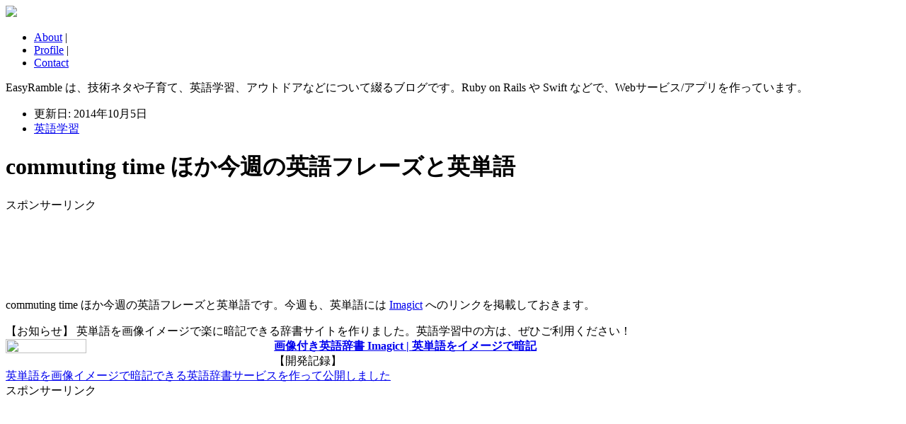

--- FILE ---
content_type: text/html; charset=UTF-8
request_url: https://easyramble.com/commuting-time-english-words.html
body_size: 10850
content:
<!DOCTYPE html>
<html xmlns="https://www.w3.org/1999/xhtml" lang="ja" xml:lang="ja" dir="ltr">
<head>
<meta http-equiv="Content-Type" content="text/html; charset=UTF-8" />
<meta name="viewport" content="width=device-width, initial-scale=1.0">
<title>commuting time ほか今週の英語フレーズと英単語 | EasyRamble</title>
<meta name="description" content="commuting time ほか今週の英語フレーズと英単語です。今週も、英単語には Imagict へのリンクを掲載しておきます。edgewise / edgeways端に沿って・刃を先に向けて、端と端を接して、横に・斜めにget a w..." />
<meta name="keywords" content="commuting time,今週,英語,フレーズ,英単語" />

<link rel="alternate" type="application/rss+xml" title="EasyRamble RSS Feed" href="https://easyramble.com/feed" />

<!-- External files -->
<link rel="stylesheet" href="https://easyramble.com/wp-content/themes/easyramble/style.css" type="text/css" />

<!-- Favicon, Thumbnail image -->
<link rel="shortcut icon" href="https://easyramble.com/wp-content/themes/easyramble/images/favicon.ico">
<link rel="apple-touch-icon" href="https://easyramble.com/wp-content/themes/easyramble/images/favicon_big.png">

<!-- OGP -->
<meta property="og:title" content="commuting time ほか今週の英語フレーズと英単語" />
<meta property="og:type" content="article" />
<meta property="og:url" content="https://easyramble.com/commuting-time-english-words.html" />
<meta property="og:image" content="https://easyramble.com/wp-content/uploads/2016/03/easyramble_ogp.jpg" />
<meta property="og:description" content="commuting time ほか今週の英語フレーズと英単語です。今週も、英単語には Imagict へのリンクを掲載しておきます。edgewise / edgeways端に沿って・刃を先に向けて、端と端を接して、横に・斜めにget a w..." />
<meta property="og:site_name" content="EasyRamble" />
<meta property="fb:app_id" content="234279136921523" />
<meta name="twitter:site" content="@EasyRamble">
<meta name="twitter:card" content="summary">

<!-- HTML5 shim and Respond.js for IE8 support of HTML5 elements and media queries -->
<!-- WARNING: Respond.js doesn't work if you view the page via file:// -->
<!--[if lt IE 9]>
  <script src="https://oss.maxcdn.com/html5shiv/3.7.2/html5shiv.min.js"></script>
  <script src="https://oss.maxcdn.com/respond/1.4.2/respond.min.js"></script>
<![endif]-->

<!-- Google Analytics -->
<script type="text/javascript">

  var _gaq = _gaq || [];
  _gaq.push(['_setAccount', 'UA-959319-2']);
  _gaq.push(['_trackPageview']);

  (function() {
    var ga = document.createElement('script'); ga.type = 'text/javascript'; ga.async = true;
    ga.src = ('https:' == document.location.protocol ? 'https://ssl' : 'http://www') + '.google-analytics.com/ga.js';
    var s = document.getElementsByTagName('script')[0]; s.parentNode.insertBefore(ga, s);
  })();

</script>
<link rel="alternate" type="application/rss+xml" title="EasyRamble &raquo; commuting time ほか今週の英語フレーズと英単語 のコメントのフィード" href="https://easyramble.com/commuting-time-english-words.html/feed" />
		<script type="text/javascript">
			window._wpemojiSettings = {"baseUrl":"https:\/\/s.w.org\/images\/core\/emoji\/72x72\/","ext":".png","source":{"concatemoji":"https:\/\/easyramble.com\/wp-includes\/js\/wp-emoji-release.min.js?ver=4.3.34"}};
			!function(e,n,t){var a;function o(e){var t=n.createElement("canvas"),a=t.getContext&&t.getContext("2d");return!(!a||!a.fillText)&&(a.textBaseline="top",a.font="600 32px Arial","flag"===e?(a.fillText(String.fromCharCode(55356,56812,55356,56807),0,0),3e3<t.toDataURL().length):(a.fillText(String.fromCharCode(55357,56835),0,0),0!==a.getImageData(16,16,1,1).data[0]))}function i(e){var t=n.createElement("script");t.src=e,t.type="text/javascript",n.getElementsByTagName("head")[0].appendChild(t)}t.supports={simple:o("simple"),flag:o("flag")},t.DOMReady=!1,t.readyCallback=function(){t.DOMReady=!0},t.supports.simple&&t.supports.flag||(a=function(){t.readyCallback()},n.addEventListener?(n.addEventListener("DOMContentLoaded",a,!1),e.addEventListener("load",a,!1)):(e.attachEvent("onload",a),n.attachEvent("onreadystatechange",function(){"complete"===n.readyState&&t.readyCallback()})),(a=t.source||{}).concatemoji?i(a.concatemoji):a.wpemoji&&a.twemoji&&(i(a.twemoji),i(a.wpemoji)))}(window,document,window._wpemojiSettings);
		</script>
		<style type="text/css">
img.wp-smiley,
img.emoji {
	display: inline !important;
	border: none !important;
	box-shadow: none !important;
	height: 1em !important;
	width: 1em !important;
	margin: 0 .07em !important;
	vertical-align: -0.1em !important;
	background: none !important;
	padding: 0 !important;
}
</style>
<link rel='stylesheet' id='crayon-css'  href='https://easyramble.com/wp-content/plugins/crayon-syntax-highlighter/css/min/crayon.min.css?ver=2.7.1' type='text/css' media='all' />
<link rel='stylesheet' id='contact-form-7-css'  href='https://easyramble.com/wp-content/plugins/contact-form-7/includes/css/styles.css?ver=4.3' type='text/css' media='all' />
<link rel='stylesheet' id='amazonjs-css'  href='https://easyramble.com/wp-content/plugins/amazonjs/css/amazonjs.css?ver=0.7.3' type='text/css' media='all' />
<script type='text/javascript' src='https://easyramble.com/wp-includes/js/jquery/jquery.js?ver=1.11.3'></script>
<script type='text/javascript' src='https://easyramble.com/wp-includes/js/jquery/jquery-migrate.min.js?ver=1.2.1'></script>
<script type='text/javascript'>
/* <![CDATA[ */
var CrayonSyntaxSettings = {"version":"2.7.1","is_admin":"0","ajaxurl":"https:\/\/easyramble.com\/wp-admin\/admin-ajax.php","prefix":"crayon-","setting":"crayon-setting","selected":"crayon-setting-selected","changed":"crayon-setting-changed","special":"crayon-setting-special","orig_value":"data-orig-value","debug":""};
var CrayonSyntaxStrings = {"copy":"\u8cbc\u308a\u4ed8\u3051\u306b\u30b3\u30d4\u30fc\u3001%s\u306b%s\u3092\u62bc\u3057\u3066\u3001","minimize":"Click To Expand Code"};
/* ]]> */
</script>
<script type='text/javascript' src='https://easyramble.com/wp-content/plugins/crayon-syntax-highlighter/js/min/crayon.min.js?ver=2.7.1'></script>
<link rel="EditURI" type="application/rsd+xml" title="RSD" href="https://easyramble.com/xmlrpc.php?rsd" />
<link rel="wlwmanifest" type="application/wlwmanifest+xml" href="https://easyramble.com/wp-includes/wlwmanifest.xml" /> 
<link rel='prev' title='ドコモの月々サポート終了月と2年縛り後の契約更新月にはずれがある' href='https://easyramble.com/docomo-discount-term-gap.html' />
<link rel='next' title='Facebookのいいねプラグインでロケール（言語）を指定する' href='https://easyramble.com/facebook-plugin-set-locale.html' />
<meta name="generator" content="WordPress 4.3.34" />
<link rel='canonical' href='https://easyramble.com/commuting-time-english-words.html' />
<link rel='shortlink' href='https://easyramble.com/?p=4586' />
<link rel="alternate" media="handheld" type="text/html" href="https://easyramble.com/commuting-time-english-words.html" />
</head>
<body>

<!-- wrapper -->
<div id="wrapper">

<!-- header -->
<div id="header">
<a href="https://easyramble.com"><img src="https://easyramble.com/wp-content/themes/easyramble/images/logo.png" border="0" /></a>
<ul class="navi">
<li><a href="https://easyramble.com/about.html" title="このサイトについて">About</a>&nbsp;|&nbsp;</li>
<li><a href="https://easyramble.com/profile.html" title="プロフィール">Profile</a>&nbsp;|&nbsp;</li>
<li><a href="https://easyramble.com/contact" title="お問い合わせ">Contact</a></li>
</ul>

<div class="blog-info">
    EasyRamble は、技術ネタや子育て、英語学習、アウトドアなどについて綴るブログです。Ruby on Rails や Swift などで、Webサービス/アプリを作っています。
</div>
</div>
<!-- /header -->


<!-- content -->
<div id="content">

  
<ul class="bread">
<li class="date">更新日: 2014年10月5日</li>
<li class="cat"><a href="https://easyramble.com/category/english" rel="category tag">英語学習</a></li>
</ul>

<h1>commuting time ほか今週の英語フレーズと英単語</h1>

<div class="mobile-display">

  <div class="ad_middle">
  <div class="ad_label">スポンサーリンク</div>

    <script async src="//pagead2.googlesyndication.com/pagead/js/adsbygoogle.js"></script>
    <!-- EasyRamble ad mobile -->
    <ins class="adsbygoogle"
         style="display:inline-block;width:320px;height:100px"
         data-ad-client="ca-pub-1703890369958663"
         data-ad-slot="3888919951"></ins>
    <script>
    (adsbygoogle = window.adsbygoogle || []).push({});
    </script>

  </div>

</div>

<p>commuting time ほか今週の英語フレーズと英単語です。今週も、英単語には <a href="http://imagict.com/" target="_blank">Imagict</a> へのリンクを掲載しておきます。</p>
<p>
<div class="mobile-display">
<div class="notification-navi">
【お知らせ】 英単語を画像イメージで楽に暗記できる辞書サイトを作りました。英語学習中の方は、ぜひご利用ください！

<div>
<a href="http://imagict.com/" target="_blank"><img src="https://easyramble.com/wp-content/themes/easyramble/images/imagict_sidebar.png" border="0" width="30%" height="30%" align="left" /><b>画像付き英語辞書 Imagict | 英単語をイメージで暗記</b></a>
<br />
【開発記録】<br />
<a href="https://easyramble.com/development-records-of-imagict.html">英単語を画像イメージで暗記できる英語辞書サービスを作って公開しました</a>
</div>
<div class="clear-both"></div>
</div>
</div>


<div class="ad_middle">
<div class="ad_label">スポンサーリンク</div>

<script async src="//pagead2.googlesyndication.com/pagead/js/adsbygoogle.js"></script>
<!-- EasyRamble middle -->
<ins class="adsbygoogle"
     style="display:inline-block;width:336px;height:280px"
     data-ad-client="ca-pub-1703890369958663"
     data-ad-slot="3259884758"></ins>
<script>
(adsbygoogle = window.adsbygoogle || []).push({});
</script>

</div>
</p>
<p><b><a href="http://imagict.com/ja/words/edgewise" target="_blank">edgewise</a> / <a href="http://imagict.com/ja/words/edgeways" target="_blank">edgeways</a></b><br />
端に沿って・刃を先に向けて、端と端を接して、横に・斜めに</p>
<p><b>get a word in edgewise</b><br />
（他人の話に）割り込む・横から口を出す</p>
<p><b>commuting time</b><br />
通勤時間・通学時間</p>
<p><b><a href="http://imagict.com/ja/words/slaphappy" target="_blank">slaphappy</a></b><br />
不注意な・ちゃらんぽらん、上機嫌な、ふらふらの</p>
<p><b>local waste removal</b><br />
自治体のごみの撤去</p>
<p><b><a href="http://imagict.com/ja/words/offal" target="_blank">offal</a></b><br />
くず肉・臓物・あら、がらくた</p>
<p><b><a href="http://imagict.com/ja/words/salve" target="_blank">salve</a></b><br />
治療・塗り薬・軟膏、和らげる・助ける</p>
<p><b><a href="http://imagict.com/ja/words/witting" target="_blank">witting</a></b><br />
故意の・意識的な・気付いている</p>
<p><b><a href="http://imagict.com/ja/words/mirth" target="_blank">mirth</a></b><br />
愉快・陽気な騒ぎ</p>
<p><b><a href="http://imagict.com/ja/words/parochial" target="_blank">parochial</a></b><br />
教会区の、視野の狭い・狭量な</p>
<p><b><a href="http://imagict.com/ja/words/insular" target="_blank">insular</a></b><br />
閉鎖的な、島の</p>
<p><b>be in eruption</b><br />
噴火している・噴火中である</p>
<p><b>active volcano</b><br />
活火山</p>
<p><b>dormant volcano</b><br />
休火山</p>
<p><b><a href="http://imagict.com/ja/words/convection" target="_blank">convectiont</a></b><br />
対流、伝達・運搬</p>
<p><b><a href="http://imagict.com/ja/words/acerb" target="_blank">acerb</a></b><br />
痛烈な・辛辣な、すっぱい・苦い</p>
<p><b><a href="http://imagict.com/ja/words/caustic" target="_blank">caustic</a></b><br />
腐食性の・苛性の、痛烈な・辛辣な、腐食剤</p>
<p><b><a href="http://imagict.com/ja/words/vitriolic" target="_blank">vitriolic</a></b><br />
辛辣な・痛烈な</p>
<p><b><a href="http://imagict.com/ja/words/nincompoop" target="_blank">nincompoopt</a></b><br />
ばか者・まぬけ</p>
<p><b><a href="http://imagict.com/ja/words/graciously" target="_blank">graciouslyt</a></b><br />
丁寧に・上品に・優雅に</p>
<p><b><a href="http://imagict.com/ja/words/belladonna" target="_blank">belladonnat</a></b><br />
ベラドンナ（ナス科の医薬で使用される有毒薬用植物）</p>
<p><b><a href="http://imagict.com/ja/words/deathlike" target="_blank">deathlike</a></b><br />
死のような・死人のような</p>
<p>以上です。御嶽山噴火のニュースで、火山や噴火に関する単語をいくつか知りました。慎んでお悔やみ申し上げます。</p>

<!-- ad_below -->
<div class="ad_below">
<div class="ad_label">スポンサーリンク</div>

<script async src="//pagead2.googlesyndication.com/pagead/js/adsbygoogle.js"></script>
<!-- EasyRamble below -->
<ins class="adsbygoogle"
     style="display:inline-block;width:336px;height:280px"
     data-ad-client="ca-pub-1703890369958663"
     data-ad-slot="2003477557"></ins>
<script>
(adsbygoogle = window.adsbygoogle || []).push({});
</script>

</div>

<div class="ad_amzjs">
英語学習関連の書籍は30冊以上読みましたが、私がもっともおすすめするのが以下の3冊で、英文法と発音を学習の初期に身につけておくと効率が良いです。後は英単語・フレーズを増やすのとリスニングで聞き取る力を鍛えるのみ。これが英語学習の王道です。
      <div data-role="amazonjs" data-asin="4327451371" data-locale="JP" data-tmpl="" data-img-size="" class="asin_4327451371_JP_ amazonjs_item"><div class="amazonjs_indicator"><span class="amazonjs_indicator_img"></span><a class="amazonjs_indicator_title" href="#" rel="nofollow">基本からわかる英語リーディング教本</a><span class="amazonjs_indicator_footer"></span></div></div>
      <div data-role="amazonjs" data-asin="4004300185" data-locale="JP" data-tmpl="" data-img-size="" class="asin_4004300185_JP_ amazonjs_item"><div class="amazonjs_indicator"><span class="amazonjs_indicator_img"></span><a class="amazonjs_indicator_title" href="#" rel="nofollow">日本人の英語 (岩波新書)</a><span class="amazonjs_indicator_footer"></span></div></div>
      <div data-role="amazonjs" data-asin="4048688634" data-locale="JP" data-tmpl="" data-img-size="" class="asin_4048688634_JP_ amazonjs_item"><div class="amazonjs_indicator"><span class="amazonjs_indicator_img"></span><a class="amazonjs_indicator_title" href="#" rel="nofollow">英語耳改訂・新CD版 発音ができるとリスニングができる</a><span class="amazonjs_indicator_footer"></span></div></div>
    </div>
<!-- /ad_below -->

<!-- pagination -->
<div class="pagination">
<div class="p_next">
>> 次の記事 : <a href="https://easyramble.com/come-down-with.html" rel="next">come down with 〜 ほか今週の英語フレーズと英単語</a></div>
<div class="p_prev">
<< 前の記事 : <a href="https://easyramble.com/how-to-memorize-abstract-words.html" rel="prev">抽象的な意味を持つ英単語（抽象語）の暗記方法</a></div>
</div>
<!-- /pagination -->


<div class="below_line">&nbsp;</div>

<!-- share buttons below -->
<div class="below">
<div class="share_buttons_below">

<!-- Hatebu -->
<a rel="nofollow" title="はてなブックマークに保存" href="https://b.hatena.ne.jp/entry/https://easyramble.com/commuting-time-english-words.html" class="hatena-bookmark-button" data-hatena-bookmark-layout="simple" title="commuting time ほか今週の英語フレーズと英単語"><img src="https://easyramble.com/wp-content/themes/easyramble/images/share-hatebu.png" border="0" /></a><script type="text/javascript" src="https://b.st-hatena.com/js/bookmark_button.js" charset="utf-8" async="async"></script>

<!-- Twitter -->
<a rel="nofollow" title="Twitterに投稿" href="https://twitter.com/intent/tweet?url=https://easyramble.com/commuting-time-english-words.html&text=commuting time ほか今週の英語フレーズと英単語&via=EasyRamble&tw_p=tweetbutton" target="_blank"><img src="https://easyramble.com/wp-content/themes/easyramble/images/share-twitter.png" border="0" /></a>

<!-- Facebook -->
<a rel="nofollow" title="Facebookに投稿" href="https://www.facebook.com/sharer.php?src=bm&u=https://easyramble.com/commuting-time-english-words.html&t=commuting time ほか今週の英語フレーズと英単語" target="_blank"><img src="https://easyramble.com/wp-content/themes/easyramble/images/share-facebook.png" border="0" /></a>

<!-- Google Plus -->
<a rel="nofollow" title="Google+に投稿" href="https://plus.google.com/share?url=https://easyramble.com/commuting-time-english-words.html" target="_blank"><img src="https://easyramble.com/wp-content/themes/easyramble/images/share-google.png" border="0" /></a>

<!-- Pocket -->
<a rel="nofollow" title="Pocketに保存" href="https://getpocket.com/edit?url=https://easyramble.com/commuting-time-english-words.html&title=commuting time ほか今週の英語フレーズと英単語" target="_blank"><img src="https://easyramble.com/wp-content/themes/easyramble/images/share-pocket.png" border="0" /></a>

<!-- LINE -->
<a rel="nofollow" title="LINEへ送る" href="https://line.me/R/msg/text/?commuting time ほか今週の英語フレーズと英単語 https://easyramble.com/commuting-time-english-words.html" target="_blank"><span class="snstext"><img src="https://easyramble.com/wp-content/themes/easyramble/images/share-line.png" border="0" /></span></a>

<!-- Feedly -->
<a rel="nofollow" title="Feedlyに登録" href='https://cloud.feedly.com/#subscription%2Ffeed%2Fhttp%3A%2F%2Feasyramble.com%2Ffeed' target='blank'><img id='feedlyFollow' src='https://s3.feedly.com/img/follows/feedly-follow-rectangle-volume-big_2x.png' alt='follow us in feedly' width='74' height='32' border="0"></a>

<!-- RSS Feed -->
<a rel="nofollow" title="RSSを登録" href="https://easyramble.com/feed" target="_blank"><img src="https://easyramble.com/wp-content/themes/easyramble/images/rss_off.png" width="32" height="32" border="0" /></a>

<!-- Twitter account -->
<a title="Twitterをフォロー" href="https://twitter.com/EasyRamble" target="_blank"><img src="https://easyramble.com/wp-content/themes/easyramble/images/twitter_off.png" width="32" height="32" border="0" /></a>

<!-- Facebook page -->
<a title="Facebookページをいいね" href="https://www.facebook.com/EasyRamble" target="_blank"><img src="https://easyramble.com/wp-content/themes/easyramble/images/facebook_off.png" width="32" height="32" border="0" /></a>

</div>
</div>
<!-- /share buttons below -->
<!-- ad-related 関連コンテンツ -->
<div class="ad_related">
<div class="ad_label">スポンサーリンク</div>

    <script async src="//pagead2.googlesyndication.com/pagead/js/adsbygoogle.js"></script>
    <ins class="adsbygoogle"
         style="display:block"
         data-ad-format="autorelaxed"
         data-ad-client="ca-pub-1703890369958663"
         data-ad-slot="1956358359"></ins>
    <script>
         (adsbygoogle = window.adsbygoogle || []).push({});
    </script>

</div>
<!-- relative articles -->
<ul class="relative_article">
<li class="relative_heading"><a href="https://easyramble.com/category/english" rel="category tag">英語学習</a> の関連記事</li>
<li class="relative_link"><a href="https://easyramble.com/peeve-this-week-words.html">peeve ほか今週の英語フレーズと英単語</a></li>
<li class="relative_link"><a href="https://easyramble.com/be-deficient-in.html">be deficient in A ほか今週の英語フレーズと英単語</a></li>
<li class="relative_link"><a href="https://easyramble.com/federal-aviation-agency.html">Federal Aviation Agency ほか今週の英語フレーズと英単語</a></li>
<li class="relative_link"><a href="https://easyramble.com/catch-up-with.html">catch up with A ほか今週の英語フレーズと英単語</a></li>
<li class="relative_link"><a href="https://easyramble.com/be-poised-for.html">be poised for A ほか今週の英語フレーズと英単語</a></li>
<li class="relative_link"><a href="https://easyramble.com/come-down-with-a-colod.html">come down with a cold ほか今週の英語フレーズと英単語</a></li>
<li class="relative_link"><a href="https://easyramble.com/take-up-the-slack.html">take up the slack ほか今週の英語フレーズと英単語</a></li>
<li class="relative_link"><a href="https://easyramble.com/stand-by-a.html">stand by A ほか今週の英語フレーズと英単語</a></li>
<li class="relative_link"><a href="https://easyramble.com/apartments-to-let.html">Apartments to let ほか今週の英語フレーズと英単語</a></li>
<li class="relative_link"><a href="https://easyramble.com/come-down-with.html">come down with 〜 ほか今週の英語フレーズと英単語</a></li>
</ul>





<div class="ad_sidebar">
<div class="ad_label">スポンサーリンク</div>

<script async src="//pagead2.googlesyndication.com/pagead/js/adsbygoogle.js"></script>
<!-- EasyRamble bottom -->
<ins class="adsbygoogle"
     style="display:inline-block;width:336px;height:280px"
     data-ad-client="ca-pub-1703890369958663"
     data-ad-slot="9817607553"></ins>
<script>
(adsbygoogle = window.adsbygoogle || []).push({});
</script>

</div>

 

<!-- comment & trackback list -->
<!-- //comment & trackback list -->


<!-- comment post -->
<div class="below">
						<div id="respond" class="comment-respond">
				<h3 id="reply-title" class="comment-reply-title">Leave Your Message! <small><a rel="nofollow" id="cancel-comment-reply-link" href="/commuting-time-english-words.html#respond" style="display:none;">コメントをキャンセル</a></small></h3>
									<form action="https://easyramble.com/wp-comments-post.php" method="post" id="commentform" class="comment-form">
																										<span class="comment-form-author"><label for="author">名前</label><br /><input id="author" name="author" type="text" value="" size="40" /></span><br />
<span class="comment-form-email"><label for="email">メールアドレス（必須でない：公開されません）</label><br /><input id="email" name="email" type="text" value="" size="40" /></span><br />
<span class="comment-form-url"><label for="url">サイト</label><br /><input id="url" name="url" type="text" value="" size="40" /></span><br />
												<span class="comment-form-comment"><label for="comment">コメント</label><br /><textarea id="comment" name="comment" cols="40" rows="10" aria-required="true"></textarea></span><br />						
						<p class="form-submit"><input name="submit" type="submit" id="submit" class="submit" value="コメントを送信" /> <input type='hidden' name='comment_post_ID' value='4586' id='comment_post_ID' />
<input type='hidden' name='comment_parent' id='comment_parent' value='0' />
</p><p style="display: none;"><input type="hidden" id="akismet_comment_nonce" name="akismet_comment_nonce" value="94fe76667d" /></p><p style="display: none;"><input type="hidden" id="ak_js" name="ak_js" value="213"/></p>					</form>
							</div><!-- #respond -->
			</div>
<!-- /comment post -->


  
</div>
<!-- /content -->

<!-- sidebar -->
<div id="sidebar">

<div class="desktop-display">
<div class="notification-navi">
【お知らせ】 英単語を画像イメージで楽に暗記できる辞書サイトを作りました。英語学習中の方は、ぜひご利用ください！

<div>
<a href="http://imagict.com/" target="_blank"><img src="https://easyramble.com/wp-content/themes/easyramble/images/imagict_sidebar.png" border="0" width="30%" height="30%" align="left" /><b>画像付き英語辞書 Imagict | 英単語をイメージで暗記</b></a>
<br />
【開発記録】<br />
<a href="https://easyramble.com/development-records-of-imagict.html">英単語を画像イメージで暗記できる英語辞書サービスを作って公開しました</a>
</div>
<div class="clear-both"></div>

</div>
</div>

<div>
  <a href="https://github.com/takafumir" target="_blank">GitHub: takafumir</a><br />
  <a href="https://twitter.com/taka222" target="_blank">Twitter: @taka222</a><br />
  <a href="https://www.facebook.com/taka222" target="_blank">Facebook</a><br />
</div>

<ul class="sidetitle line_small"><li class="myprofile">プロフィール</li></ul>
<div class="profile-photo">
Ruby on Rails で Web サービスを作っています。Twitter で英語学習中の親バカ。
</div>
<p>
- Ruby / Ruby on Rails<br />
- PHP / CakePHP<br />
- WordPress カスタマイズ / テーマ作成<br />
- Swift / iOS アプリ / Chrome 拡張<br />
など開発業務の受託案件もお引き受けしています。<a href="https://easyramble.com/contact">お仕事のご依頼、ご相談はお問い合わせページからお願いいたします</a>。お気軽にどうぞ！
</p>


<br />

<ul class="sidetitle"><li class="search">ブログ検索</li></ul>
<form method="get" action="https://easyramble.com" >
  <input type="text" value="" name="s" id="s" />
  <input type="submit" id="searchsubmit" value="検索" />
</form>


<ul class="sidetitle line_small"><li class="recent">新着記事</li></ul>
<ul class="sidenavi">
<li class="article-headers"><a href="https://easyramble.com/mastodon-blog-logdon.html">Mastodon(マストドン)をブログ風に保存するサービスを作った</a></li>
<li class="article-headers"><a href="https://easyramble.com/rails-mysql-partitioning-migration.html">RailsでMySQLパーティショニングのマイグレーション</a></li>
<li class="article-headers"><a href="https://easyramble.com/vim-grep-string-under-cursor.html">Vimでカーソル下の文字列をgrep(vimgrep)する.vimrc設定</a></li>
<li class="article-headers"><a href="https://easyramble.com/activerecord-group-by-with-timezone.html">Rails ActiveRecordでdatetime型カラムのGROUP BY集計にタイムゾーンを考慮する</a></li>
<li class="article-headers"><a href="https://easyramble.com/kids-gps-safty-smartphone.html">子供の場所をGPS位置情報で確認！月額無料0円〜500円で見守りスマホを作ろう</a></li>
<li class="article-headers"><a href="https://easyramble.com/markdown-preview-plus.html">マークダウンのHTML表示確認にChrome拡張Markdown Preview Plusが便利</a></li>
<li class="article-headers"><a href="https://easyramble.com/7426.html">React.js用にESLintをインストールして設定、JavaScriptコードを楽に検証しよう</a></li>
<li class="article-headers"><a href="https://easyramble.com/ocn-mobile-one-add-sim-card.html">OCNモバイルONEでSIMカードを追加して家族で容量シェア！格安月額432円〜</a></li>
<li class="article-headers"><a href="https://easyramble.com/create-rails-plugin-gem.html">RailsプラグインGemの作成方法、RSpecテストまで含めたrails pluginの作り方</a></li>
<li class="article-headers"><a href="https://easyramble.com/job-for-nginx-service-failed-error.html">Job for nginx.service failedのNginxエラー</a></li>
</ul>


<ul class="sidetitle"><li class="share">Facebook</li></ul>
<iframe src="//www.facebook.com/plugins/likebox.php?href=https%3A%2F%2Fwww.facebook.com%2FEasyRamble&amp;width=285&amp;height=290&amp;show_faces=true&amp;colorscheme=light&amp;stream=false&amp;border_color&amp;header=true" scrolling="no" frameborder="0" style="border:none; overflow:hidden; width:285px; height:220px;" allowTransparency="true"></iframe>


<ul class="sidetitle line_small"><li class="category">カテゴリー</li></ul>
<ul class="sidenavi">
	<li class="cat-item cat-item-15"><a href="https://easyramble.com/category/diary" >日記</a> (47)
</li>
	<li class="cat-item cat-item-31"><a href="https://easyramble.com/category/development" >開発記録</a> (19)
</li>
	<li class="cat-item cat-item-10"><a href="https://easyramble.com/category/english" >英語学習</a> (41)
</li>
	<li class="cat-item cat-item-24"><a href="https://easyramble.com/category/healthy" >健康管理</a> (11)
</li>
	<li class="cat-item cat-item-11"><a href="https://easyramble.com/category/fathering" >子育て</a> (13)
</li>
	<li class="cat-item cat-item-17"><a href="https://easyramble.com/category/wordpress" >WordPress</a> (33)
</li>
	<li class="cat-item cat-item-29"><a href="https://easyramble.com/category/homebrew" >Homebrew</a> (4)
</li>
	<li class="cat-item cat-item-26"><a href="https://easyramble.com/category/vim" >Vim</a> (18)
</li>
	<li class="cat-item cat-item-25"><a href="https://easyramble.com/category/git" >Git</a> (14)
</li>
	<li class="cat-item cat-item-36"><a href="https://easyramble.com/category/ruby" >Ruby</a> (58)
</li>
	<li class="cat-item cat-item-12"><a href="https://easyramble.com/category/ruby-rails" >Rails</a> (124)
</li>
	<li class="cat-item cat-item-38"><a href="https://easyramble.com/category/devise" >Devise</a> (26)
</li>
	<li class="cat-item cat-item-37"><a href="https://easyramble.com/category/rspec" >RSpec</a> (38)
</li>
	<li class="cat-item cat-item-35"><a href="https://easyramble.com/category/elasticsearch" >Elasticsearch</a> (8)
</li>
	<li class="cat-item cat-item-42"><a href="https://easyramble.com/category/docker" >Docker</a> (4)
</li>
	<li class="cat-item cat-item-40"><a href="https://easyramble.com/category/chrome-extension" >Chrome Extension</a> (8)
</li>
	<li class="cat-item cat-item-23"><a href="https://easyramble.com/category/centos-linux" >CentOS &amp; Linux</a> (70)
</li>
	<li class="cat-item cat-item-34"><a href="https://easyramble.com/category/vagrant-chef" >Vagrant &amp; Chef</a> (37)
</li>
	<li class="cat-item cat-item-39"><a href="https://easyramble.com/category/jenkins-ci" >Jenkins &amp; CI</a> (4)
</li>
	<li class="cat-item cat-item-30"><a href="https://easyramble.com/category/mysql-db" >MySQL &amp; DB</a> (16)
</li>
	<li class="cat-item cat-item-20"><a href="https://easyramble.com/category/html-css" >HTML &amp; CSS</a> (12)
</li>
	<li class="cat-item cat-item-21"><a href="https://easyramble.com/category/jquery-javascript" >jQuery &amp; JavaScript</a> (23)
</li>
	<li class="cat-item cat-item-13"><a href="https://easyramble.com/category/php-cakephp" >PHP &amp; CakePHP</a> (45)
</li>
	<li class="cat-item cat-item-22"><a href="https://easyramble.com/category/swift-objectivec" >Swift &amp; iOS</a> (50)
</li>
	<li class="cat-item cat-item-9"><a href="https://easyramble.com/category/mac-pc" >Mac &amp; PC</a> (47)
</li>
	<li class="cat-item cat-item-8"><a href="https://easyramble.com/category/iphone-android" >iPhone &amp; Android</a> (19)
</li>
	<li class="cat-item cat-item-19"><a href="https://easyramble.com/category/web-it" >Web &amp; IT</a> (25)
</li>
</ul>








</div>
<!-- /sidebar -->


<!-- footer -->
<div id="footer">
Copyright(c) EasyRamble All Rights Reserved.
</div>
<!-- /footer -->

</div>
<!-- /wrapper -->

<script type='text/javascript' src='https://easyramble.com/wp-content/plugins/akismet/_inc/form.js?ver=3.1.5'></script>
<script type='text/javascript' src='https://easyramble.com/wp-content/plugins/contact-form-7/includes/js/jquery.form.min.js?ver=3.51.0-2014.06.20'></script>
<script type='text/javascript'>
/* <![CDATA[ */
var _wpcf7 = {"loaderUrl":"https:\/\/easyramble.com\/wp-content\/plugins\/contact-form-7\/images\/ajax-loader.gif","sending":"\u9001\u4fe1\u4e2d ..."};
/* ]]> */
</script>
<script type='text/javascript' src='https://easyramble.com/wp-content/plugins/contact-form-7/includes/js/scripts.js?ver=4.3'></script>
<script type='text/javascript' src='https://easyramble.com/wp-content/plugins/amazonjs/components/js/jquery-tmpl/jquery.tmpl.min.js?ver=1.0.0pre'></script>
<script type='text/javascript'>
/* <![CDATA[ */
var amazonjsVars = {"thickboxUrl":"https:\/\/easyramble.com\/wp-includes\/js\/thickbox\/","regionTempalte":{"LinkJP":"<iframe src=\"http:\/\/rcm-jp.amazon.co.jp\/e\/cm?t=esrb-22&o=9&p=8&l=as1&asins=${asins}&fc1=${fc1}&IS2=${IS2}&lt1=${lt1}&m=amazon&lc1=${lc1}&bc1=${bc1}&bg1=${bg1}&f=ifr\" style=\"width:120px;height:240px;\" scrolling=\"no\" marginwidth=\"0\" marginheight=\"0\" frameborder=\"0\"><\/iframe>"},"resource":{"BookAuthor":"\u8457\u8005","BookPublicationDate":"\u51fa\u7248\u65e5","BookPublisher":"\u51fa\u7248\u793e","NumberOfPagesValue":"${NumberOfPages}\u30da\u30fc\u30b8","ListPrice":"\u53c2\u8003\u4fa1\u683c","Price":"\u4fa1\u683c","PriceUsage":"\u4fa1\u683c\u304a\u3088\u3073\u767a\u9001\u53ef\u80fd\u6642\u671f\u306f\u8868\u793a\u3055\u308c\u305f\u65e5\u4ed8\/\u6642\u523b\u306e\u6642\u70b9\u306e\u3082\u306e\u3067\u3042\u308a\u3001\u5909\u66f4\u3055\u308c\u308b\u5834\u5408\u304c\u3042\u308a\u307e\u3059\u3002\u5546\u54c1\u306e\u8ca9\u58f2\u306b\u304a\u3044\u3066\u306f\u3001\u8cfc\u5165\u306e\u6642\u70b9\u3067 [Amazon.co.jp \u307e\u305f\u306f Javari.jp] \u306b\u8868\u793a\u3055\u308c\u3066\u3044\u308b\u4fa1\u683c\u304a\u3088\u3073\u767a\u9001\u53ef\u80fd\u6642\u671f\u306e\u60c5\u5831\u304c\u9069\u7528\u3055\u308c\u307e\u3059\u3002","PublicationDate":"\u767a\u58f2\u65e5","ReleaseDate":"\u30ea\u30ea\u30fc\u30b9\u65e5","SalesRank":"\u5546\u54c1\u30e9\u30f3\u30ad\u30f3\u30b0","SalesRankValue":"${SalesRank}\u4f4d","RunningTime":"\u6642\u9593","RunningTimeValue":"${RunningTime}\u5206","CustomerReviewTitle":"${Title} \u30ab\u30b9\u30bf\u30de\u30fc\u30ec\u30d3\u30e5\u30fc","SeeCustomerReviews":"\u30ab\u30b9\u30bf\u30de\u30fc\u30ec\u30d3\u30e5\u30fc\u3092\u898b\u308b","PriceUpdatedat":"(${UpdatedDate}\u6642\u70b9)"},"isCustomerReviewEnabled":"","isTrackEventEnabled":"","isFadeInEnabled":"","items":[false,false,false]};
/* ]]> */
</script>
<script type='text/javascript' src='https://easyramble.com/wp-content/plugins/amazonjs/js/amazonjs.js?ver=0.7.3'></script>
</body>
</html>




--- FILE ---
content_type: text/html; charset=utf-8
request_url: https://www.google.com/recaptcha/api2/aframe
body_size: 268
content:
<!DOCTYPE HTML><html><head><meta http-equiv="content-type" content="text/html; charset=UTF-8"></head><body><script nonce="oqIL_R7Wf4PRdHvcl10iKw">/** Anti-fraud and anti-abuse applications only. See google.com/recaptcha */ try{var clients={'sodar':'https://pagead2.googlesyndication.com/pagead/sodar?'};window.addEventListener("message",function(a){try{if(a.source===window.parent){var b=JSON.parse(a.data);var c=clients[b['id']];if(c){var d=document.createElement('img');d.src=c+b['params']+'&rc='+(localStorage.getItem("rc::a")?sessionStorage.getItem("rc::b"):"");window.document.body.appendChild(d);sessionStorage.setItem("rc::e",parseInt(sessionStorage.getItem("rc::e")||0)+1);localStorage.setItem("rc::h",'1764187995602');}}}catch(b){}});window.parent.postMessage("_grecaptcha_ready", "*");}catch(b){}</script></body></html>